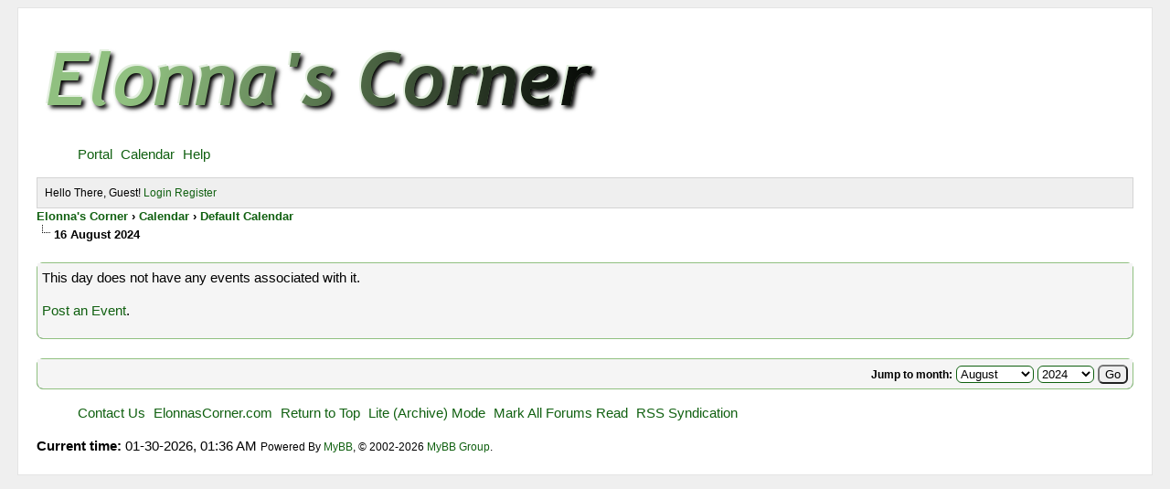

--- FILE ---
content_type: text/html; charset=UTF-8
request_url: https://elonnascorner.com/calendar.php?action=dayview&calendar=1&year=2024&month=8&day=16
body_size: 3719
content:
<!DOCTYPE html PUBLIC "-//W3C//DTD XHTML 1.0 Transitional//EN" "http://www.w3.org/TR/xhtml1/DTD/xhtml1-transitional.dtd"><!-- start: calendar_dayview -->
<html xml:lang="en" lang="en" xmlns="http://www.w3.org/1999/xhtml">
<head>
<title>Elonna's Corner - Calendar</title>
<!-- start: headerinclude -->
<link rel="alternate" type="application/rss+xml" title="Latest Threads (RSS 2.0)" href="https://elonnascorner.com/syndication.php" />
<link rel="alternate" type="application/atom+xml" title="Latest Threads (Atom 1.0)" href="https://elonnascorner.com/syndication.php?type=atom1.0" />
<meta http-equiv="Content-Type" content="text/html; charset=UTF-8" />
<meta http-equiv="Content-Script-Type" content="text/javascript" />
<script type="text/javascript" src="https://elonnascorner.com/jscripts/jquery.js?ver=1813"></script>
<script type="text/javascript" src="https://elonnascorner.com/jscripts/jquery.plugins.min.js?ver=1813"></script>
<script type="text/javascript" src="https://elonnascorner.com/jscripts/general.js?ver=1815"></script>

<link type="text/css" rel="stylesheet" href="https://elonnascorner.com/cache/themes/theme2/global.css" />
<link type="text/css" rel="stylesheet" href="https://elonnascorner.com/cache/themes/theme1/css3.css" />

<script type="text/javascript">
<!--
	lang.unknown_error = "An unknown error has occurred.";

	lang.select2_match = "One result is available, press enter to select it.";
	lang.select2_matches = "{1} results are available, use up and down arrow keys to navigate.";
	lang.select2_nomatches = "No matches found";
	lang.select2_inputtooshort_single = "Please enter one or more character";
	lang.select2_inputtooshort_plural = "Please enter {1} or more characters";
	lang.select2_inputtoolong_single = "Please delete one character";
	lang.select2_inputtoolong_plural = "Please delete {1} characters";
	lang.select2_selectiontoobig_single = "You can only select one item";
	lang.select2_selectiontoobig_plural = "You can only select {1} items";
	lang.select2_loadmore = "Loading more results…";
	lang.select2_searching = "Searching…";

	var cookieDomain = ".elonnascorner.com";
	var cookiePath = "/";
	var cookiePrefix = "";
	var cookieSecureFlag = "0";
	var deleteevent_confirm = "Are you sure you want to delete this event?";
	var removeattach_confirm = "Are you sure you want to remove the selected attachment from this post?";
	var loading_text = 'Loading. <br />Please Wait..';
	var saving_changes = 'Saving changes..';
	var use_xmlhttprequest = "1";
	var my_post_key = "6a1d6096824f9be1008cd6ca182dcd43";
	var rootpath = "https://elonnascorner.com";
	var imagepath = "https://elonnascorner.com/images";
  	var yes_confirm = "Yes";
	var no_confirm = "No";
	var MyBBEditor = null;
	var spinner_image = "https://elonnascorner.com/images/spinner.gif";
	var spinner = "<img src='" + spinner_image +"' alt='' />";
	var modal_zindex = 9999;
// -->
</script>
<!-- end: headerinclude -->
</head>
<body>
<!-- start: header -->
<div id="container">
		<a name="top" id="top"></a>
		<div id="header">
			<div id="logo">
				<div class="wrapper">
					<a href="https://elonnascorner.com/index.php"><img src="https://elonnascorner.com/images/elonnas_corner.png" alt="Elonna's Corner" title="Elonna's Corner" /></a>
					<ul class="menu top_links">
						<!-- start: header_menu_portal -->
<li><a href="https://elonnascorner.com/portal.php" class="portal">Portal</a></li>
<!-- end: header_menu_portal -->
						
						
						<!-- start: header_menu_calendar -->
<li><a href="https://elonnascorner.com/calendar.php" class="calendar">Calendar</a></li>
<!-- end: header_menu_calendar -->
						<li><a href="https://elonnascorner.com/misc.php?action=help" class="help">Help</a></li>
					</ul>
				</div>
			</div>
			<div id="panel">
				<div class="upper">
					<div class="wrapper">
						
						<!-- start: header_welcomeblock_guest -->
						<!-- Continuation of div(class="upper") as opened in the header template -->
						<span class="welcome">Hello There, Guest! <a href="https://elonnascorner.com/member.php?action=login" onclick="$('#quick_login').modal({ fadeDuration: 250, keepelement: true, zIndex: (typeof modal_zindex !== 'undefined' ? modal_zindex : 9999) }); return false;" class="login">Login</a> <a href="https://elonnascorner.com/member.php?action=register" class="register">Register</a></span>
					</div>
				</div>
				<div class="modal" id="quick_login" style="display: none;">
					<form method="post" action="https://elonnascorner.com/member.php">
						<input name="action" type="hidden" value="do_login" />
						<input name="url" type="hidden" value="" />
						<input name="quick_login" type="hidden" value="1" />
						<table width="100%" cellspacing="0" cellpadding="5" border="0" class="tborder">
							<tr>
								<td class="thead" colspan="2"><strong>Login</strong></td>
							</tr>
							<tr>
								<td class="trow1" width="25%"><strong>Username:</strong></td>
								<td class="trow1"><input name="quick_username" id="quick_login_username" type="text" value="" class="textbox initial_focus" /></td>
							</tr>
							<tr>
								<td class="trow2"><strong>Password:</strong></td>
								<td class="trow2">
									<input name="quick_password" id="quick_login_password" type="password" value="" class="textbox" /> <a href="https://elonnascorner.com/member.php?action=lostpw" class="lost_password">Lost Password?</a>
								</td>
							</tr>
							<tr>
								<td class="trow1">&nbsp;</td>
								<td class="trow1 remember_me">
									<input name="quick_remember" id="quick_login_remember" type="checkbox" value="yes" class="checkbox" checked="checked" />
									<label for="quick_login_remember">Remember me</label>
								</td>
							</tr>
							<tr>
								<td class="trow2" colspan="2">
									<div align="center"><input name="submit" type="submit" class="button" value="Login" /></div>
								</td>
							</tr>
						</table>
					</form>
				</div>
				<script type="text/javascript">
					$("#quick_login input[name='url']").val($(location).attr('href'));
				</script>
<!-- end: header_welcomeblock_guest -->
					<!-- </div> in header_welcomeblock_member and header_welcomeblock_guest -->
				<!-- </div> in header_welcomeblock_member and header_welcomeblock_guest -->
			</div>
		</div>
		<div id="content">
			<div class="wrapper">
				
				
				
				
				
				
				
				<!-- start: nav -->

<div class="navigation">
<!-- start: nav_bit -->
<a href="https://elonnascorner.com/index.php">Elonna's Corner</a><!-- start: nav_sep -->
&rsaquo;
<!-- end: nav_sep -->
<!-- end: nav_bit --><!-- start: nav_bit -->
<a href="calendar.php">Calendar</a><!-- start: nav_sep -->
&rsaquo;
<!-- end: nav_sep -->
<!-- end: nav_bit --><!-- start: nav_bit -->
<a href="calendar.php?calendar=1">Default Calendar</a>
<!-- end: nav_bit --><!-- start: nav_sep_active -->
<br /><img src="https://elonnascorner.com/images/nav_bit.png" alt="" />
<!-- end: nav_sep_active --><!-- start: nav_bit_active -->
<span class="active">16 August 2024</span>
<!-- end: nav_bit_active -->
</div>
<!-- end: nav -->
				<br />
<!-- end: header -->

<!-- start: calendar_dayview_noevents -->
<table border="0" cellspacing="0" cellpadding="5" class="tborder">
<tr>
<td class="trow1">This day does not have any events associated with it.<p><a href="calendar.php?action=addevent&amp;calendar=1&amp;day=16&amp;month=8&amp;year=2024">Post an Event</a>.</p></td>
</tr>
</table>
<!-- end: calendar_dayview_noevents -->
<br />
<form action="calendar.php" method="post">
	<table border="0" cellspacing="0" cellpadding="5" class="tborder">
		<tr>
			<td class="trow1">
				<table width="100%" cellspacing="0" cellpadding="0" border="0">
					<tr>
					<td valign="top"></td>
						<td align="right">
						<span class="smalltext"><strong>Jump to month:</strong></span>
						<select name="month">
							<option value="8">August</option>
							<option value="8">----------</option>
							<option value="1">January</option>
							<option value="2">February</option>
							<option value="3">March</option>
							<option value="4">April</option>
							<option value="5">May</option>
							<option value="6">June</option>
							<option value="7">July</option>
							<option value="8">August</option>
							<option value="9">September</option>
							<option value="10">October</option>
							<option value="11">November</option>
							<option value="12">December</option>
						</select>
						<select name="year">
							<option value="2024">2024</option>
							<option value="2024">----------</option>
							<!-- start: calendar_year_sel -->
<option value="2026">2026</option>
<!-- end: calendar_year_sel --><!-- start: calendar_year_sel -->
<option value="2027">2027</option>
<!-- end: calendar_year_sel --><!-- start: calendar_year_sel -->
<option value="2028">2028</option>
<!-- end: calendar_year_sel --><!-- start: calendar_year_sel -->
<option value="2029">2029</option>
<!-- end: calendar_year_sel --><!-- start: calendar_year_sel -->
<option value="2030">2030</option>
<!-- end: calendar_year_sel -->
						</select>
						<!-- start: gobutton -->
<input type="submit" class="button" value="Go" />
<!-- end: gobutton -->
						<br />
						
						</td>
					</tr>
				</table>
			</td>
		</tr>
	</table>
</form>
<!-- start: footer -->

	</div>
</div>
<div id="footer">
	<div class="upper">
		<div class="wrapper">
			
			
			<ul class="menu bottom_links">
				<!-- start: footer_contactus -->
<li><a href="mailto:elonnascorner@gmail.com">Contact Us</a></li>
<!-- end: footer_contactus -->
				<li><a href="/">ElonnasCorner.com</a></li>
				<li><a href="#top">Return to Top</a></li>
				<li><a href="https://elonnascorner.com/archive/index.php">Lite (Archive) Mode</a></li>
				<li><a href="https://elonnascorner.com/misc.php?action=markread">Mark All Forums Read</a></li>
				<li><a href="https://elonnascorner.com/misc.php?action=syndication">RSS Syndication</a></li>
			</ul>
		</div>
	</div>
	<div class="lower">
		<div class="wrapper">
			<span id="current_time"><strong>Current time:</strong> 01-30-2026, 01:36 AM</span>
			<span id="copyright">
				<!-- MyBB is free software developed and maintained by a volunteer community.
					It would be much appreciated by the MyBB Group if you left the full copyright and "powered by" notice intact,
					to show your support for MyBB.  If you choose to remove or modify the copyright below,
					you may be refused support on the MyBB Community Forums.

					This is free software, support us and we'll support you. -->
				Powered By <a href="https://mybb.com" target="_blank" rel="noopener">MyBB</a>, &copy; 2002-2026 <a href="https://mybb.com" target="_blank" rel="noopener">MyBB Group</a>.
				<!-- End powered by -->
			</span>
		</div>
	</div>
</div>
<!-- The following piece of code allows MyBB to run scheduled tasks. DO NOT REMOVE --><!-- start: task_image -->
<img src="https://elonnascorner.com/task.php" width="1" height="1" alt="" />
<!-- end: task_image --><!-- End task image code -->

</div>
<!-- end: footer -->
</body>
</html>
<!-- end: calendar_dayview -->